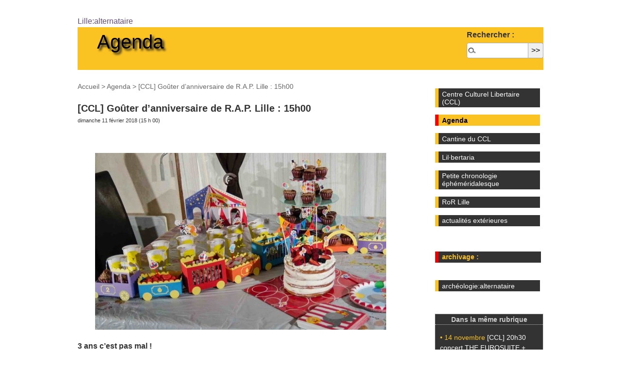

--- FILE ---
content_type: text/html; charset=utf-8
request_url: https://lille.cybertaria.org/spip.php?article3731
body_size: 4131
content:
<!DOCTYPE html>
<html dir="ltr" lang="fr" class="ltr fr no-js">
<head>
	<script type='text/javascript'>/*<![CDATA[*/(function(H){H.className=H.className.replace(/\bno-js\b/,'js')})(document.documentElement);/*]]>*/</script>
	<title>[CCL] Goûter d’anniversaire de R.A.P. Lille : 15h00 - Lille:alternataire</title>
	<meta name="description" content=" 3 ans c&#039;est pas mal ! Alors on a d&#233;cid&#233; d&#039;organiser un go&#251;ter d&#039;anniversaire pour f&#234;ter la 3eme ann&#233;e d&#039;existence du groupe Lillois de (&#8230;) " />
	<link rel="canonical" href="https://lille.cybertaria.org/spip.php?article3731" />
	<meta http-equiv="Content-Type" content="text/html; charset=utf-8" />
<meta name="viewport" content="width=device-width, initial-scale=1" />


<link rel="alternate" type="application/rss+xml" title="Syndiquer tout le site" href="spip.php?page=backend" />

   
<link rel="stylesheet" href="squelettes-dist/css/reset.css?1760426675" type="text/css" />
<link rel="stylesheet" href="squelettes-dist/css/clear.css?1760426675" type="text/css" />
<link rel="stylesheet" href="squelettes-dist/css/font.css?1760426675" type="text/css" />
<link rel="stylesheet" href="squelettes-dist/css/links.css?1760426675" type="text/css" />
<link rel="stylesheet" href="squelettes-dist/css/typo.css?1760426675" type="text/css" />
<link rel="stylesheet" href="squelettes/css/media.css?1678624336" type="text/css" />
<link rel="stylesheet" href="squelettes-dist/css/form.css?1760426675" type="text/css" />

<link rel="stylesheet" href="squelettes-dist/css/layout.css?1760426675" type="text/css" />


<link rel="stylesheet" href="squelettes-dist/css/spip.css?1760426675" type="text/css" />
<script>
var mediabox_settings={"auto_detect":true,"ns":"box","tt_img":true,"sel_g":"#documents_portfolio a[type='image\/jpeg'],#documents_portfolio a[type='image\/png'],#documents_portfolio a[type='image\/gif']","sel_c":".mediabox","str_ssStart":"Diaporama","str_ssStop":"Arr\u00eater","str_cur":"{current}\/{total}","str_prev":"Pr\u00e9c\u00e9dent","str_next":"Suivant","str_close":"Fermer","str_loading":"Chargement\u2026","str_petc":"Taper \u2019Echap\u2019 pour fermer","str_dialTitDef":"Boite de dialogue","str_dialTitMed":"Affichage d\u2019un media","splash_url":"","lity":{"skin":"_simple-dark","maxWidth":"90%","maxHeight":"90%","minWidth":"400px","minHeight":"","slideshow_speed":"2500","opacite":"0.9","defaultCaptionState":"expanded"}};
</script>
<!-- insert_head_css -->
<link rel="stylesheet" href="plugins-dist/mediabox/lib/lity/lity.css?1760426658" type="text/css" media="all" />
<link rel="stylesheet" href="plugins-dist/mediabox/lity/css/lity.mediabox.css?1760426658" type="text/css" media="all" />
<link rel="stylesheet" href="plugins-dist/mediabox/lity/skins/_simple-dark/lity.css?1760426658" type="text/css" media="all" /><link rel='stylesheet' type='text/css' media='all' href='plugins-dist/porte_plume/css/barre_outils.css?1760426663' />
<link rel='stylesheet' type='text/css' media='all' href='local/cache-css/cssdyn-css_barre_outils_icones_css-390c379a.css?1740209820' />

<link rel="stylesheet" href="plugins/auto/gis/v5.5.0/lib/leaflet/dist/leaflet.css" />
<link rel="stylesheet" href="plugins/auto/gis/v5.5.0/lib/leaflet/plugins/leaflet-plugins.css" />
<link rel="stylesheet" href="plugins/auto/gis/v5.5.0/lib/leaflet/plugins/leaflet.markercluster.css" />
<link rel="stylesheet" href="plugins/auto/gis/v5.5.0/css/leaflet_nodirection.css" />


<link rel="stylesheet" href="squelettes-dist/css/theme.css?1760426675" type="text/css" />

<link rel="stylesheet" href="squelettes/css/perso.css?1696854264" type="text/css" />


<link rel="stylesheet" href="squelettes/css/agenda.css?1677572947" type="text/css" />




<script src="prive/javascript/jquery.js?1760426673" type="text/javascript"></script>

<script src="prive/javascript/jquery.form.js?1760426673" type="text/javascript"></script>

<script src="prive/javascript/jquery.autosave.js?1760426673" type="text/javascript"></script>

<script src="prive/javascript/jquery.placeholder-label.js?1760426673" type="text/javascript"></script>

<script src="prive/javascript/ajaxCallback.js?1760426673" type="text/javascript"></script>

<script src="prive/javascript/js.cookie.js?1760426673" type="text/javascript"></script>
<!-- insert_head -->
<script src="plugins-dist/mediabox/lib/lity/lity.js?1760426658" type="text/javascript"></script>
<script src="plugins-dist/mediabox/lity/js/lity.mediabox.js?1760426658" type="text/javascript"></script>
<script src="plugins-dist/mediabox/javascript/spip.mediabox.js?1760426658" type="text/javascript"></script><script type='text/javascript' src='plugins-dist/porte_plume/javascript/jquery.markitup_pour_spip.js?1760426663'></script>
<script type='text/javascript' src='plugins-dist/porte_plume/javascript/jquery.previsu_spip.js?1760426663'></script>
<script type='text/javascript' src='local/cache-js/jsdyn-javascript_porte_plume_start_js-c906bc7a.js?1740209820'></script>






<meta name="generator" content="SPIP 4.4.6" />


<link rel="icon" type="image/x-icon" href="squelettes/favicon.ico" />
<link rel="shortcut icon" type="image/x-icon" href="squelettes/favicon.ico" /></head>


<body class="pas_surlignable page_article">
<!-- boutons d administration -->
<!-- fin boutons -->
<div class="page">
<a href="https://lille.cybertaria.org">Lille:alternataire</a>
    
<div id="entete">


<div id="nom_site_spip"><a rel="start" href="spip.php?rubrique12">Agenda</a></div>

<div class="formulaire_spip formulaire_recherche" id="formulaire_recherche">
<form action="spip.php?page=recherche" method="get"><div class="editer-groupe">
	<input name="page" value="recherche" type="hidden"
>
	
	<label for="recherche">Rechercher :</label>
	<input type="search" class="search text" size="10" name="recherche" id="recherche" accesskey="4" autocapitalize="off" autocorrect="off"
	/><input type="submit" class="btn submit" value="&gt;&gt;" title="Rechercher" />
</div></form>
</div>

<br class="nettoyeur" />
</div>
	
	<main class="main" role="main">
		
		<div class="wrapper hfeed">
		<div class="content hentry" id="content">
			<p class="arbo"><a href="https://lille.cybertaria.org/">Accueil</a> &gt; <a href="spip.php?rubrique12">Agenda</a> &gt; <strong class="on">[CCL] Goûter d’anniversaire de R.A.P. Lille : 15h00</strong></p>




            <div class="cartouche clearfix">
                
                
                <h1 class="crayon article-titre-3731 titre surlignable entry-title">[CCL] Goûter d&#8217;anniversaire de R.A.P. Lille&nbsp;: 15h00</h1>
                

                <p><small>dimanche 11 février 2018 (15&nbsp;h&nbsp;00)</small></p>


            </div>

            <br class="nettoyeur" />

            <div class="crayon article-chapo-3731 chapo surlignable"><div class='spip_document_1899 spip_document spip_documents spip_document_image spip_documents_center spip_document_center'>
<figure class="spip_doc_inner">

 <a href="https://lille.cybertaria.org/docrestreint.api/1899/3fd586d4e0d9f3d51181f651830c23e6a182cc0da9aff8bab54fa5902f97960f/jpg/gouter.jpg"  class="spip_doc_lien mediabox" type="image/jpeg">
		<img src='local/cache-vignettes/L600xH364/gouter-0b0d7-e90c0.jpg?1698463628' width='600' height='364' alt='' /></a>
</figure>
</div>
<p>3 ans c&#8217;est pas mal&nbsp;!</p></div>
            
            <div class="crayon article-texte-3731 texte surlignable clearfix"><p>Alors on a décidé d&#8217;organiser un goûter d&#8217;anniversaire pour fêter la 3eme année d&#8217;existence du groupe Lillois de Résistance à l&#8217;Agression Publicitaire.</p>
<p>Du coup auberge espagnole avec des gâteaux, biscuits, jus de fruits,... mais aussi des projections de photos et courts métrages de nos différentes actions.</p>
<p>L&#8217;occasion de venir nous voir ou revoir pour passer quelques heures ensemble à discuter, découvrir des choses et partager autour d&#8217;un morceau de gâteau.</p>
<p>(attention, photo non contractuelle et potentiellement identifiable à de la publicité mensongère. Pour toutes réclamations, veuillez contacter votre collectif antipublicitaire le plus proche)</p>
<p>Entrée libre.<br class='autobr' />
+ d’infos sur le CCL&nbsp;: <a href="https://lille.cybertaria.org/ccl" class="spip_url auto" rel="nofollow">https://lille.cybertaria.org/ccl</a></p>
<div class='spip_document_1898 spip_document spip_documents spip_document_image spip_documents_center spip_document_center'>
<figure class="spip_doc_inner">


		<img src='local/cache-vignettes/L155xH94/ddfoolfpinppagnm-906b3.png?1698463628' width='155' height='94' alt='' />
</figure>
</div></div>

		
			

            





            

            
            
            <div id="documents_joints">
                <h2>titre documents joints</h2>
                <ul>
                    
                    <li>
                    <div class="spip_doc_titre"><a href="https://lille.cybertaria.org/docrestreint.api/1898/81c0ac38d6e95ed7b67954a49078fcfc51e5ab4b008194b6e1f1d07b6e9ddba1/png/ddfoolfpinppagnm.png" title="Télécharger">info document</a> <small>(PNG - 6.9 kio)</small></div>
                    </li>
                    <br class="nettoyeur" />
                    
                </ul>
            </div>
            
	
		</div><!--.content-->
		</div><!--.wrapper-->
	
	
		<aside class="aside" role="complementary">
            <h1 class="invisible">Navigation</h1>

            
            <div class="menudroit">
	<ul>
	
		<li class="menuexpose">
			<a href="spip.php?rubrique11">Centre Culturel Libertaire (CCL)</a>

			

		</li>
	
		<li class="menuexpose">
			<a href="spip.php?rubrique12" class="on">Agenda</a>

			

		</li>
	
		<li class="menuexpose">
			<a href="spip.php?rubrique97">Cantine du CCL</a>

			

		</li>
	
		<li class="menuexpose">
			<a href="spip.php?rubrique77">Lil·bertaria</a>

			

		</li>
	
		<li class="menuexpose">
			<a href="spip.php?rubrique94">Petite chronologie éphéméridalesque</a>

			

		</li>
	
		<li class="menuexpose">
			<a href="spip.php?rubrique88">RoR Lille</a>

			

		</li>
	
<li class="menuexpose"><a href="spip.php?page=sedna&age=15">actualités extérieures</a> </li>
	</ul>
</div>




<div class="menudroit">
	<ul class="menuexpose"><br><li class="menuexpose2"><strong>archivage&nbsp;:</strong></li></ul>
	<ul>
	
		<li class="menuexpose">
			<a href="spip.php?rubrique89">archéologie:alternataire</a>

			

		</li>
	
	</ul>
</div>            
<div>&nbsp;</div>

            
            
            <div class="breves">
                <h2 class="titre"><a href="spip.php?rubrique12">Dans la même rubrique</a></h2>
                <ul>
                    
                    <li>&bull;&nbsp;14 novembre <a href="spip.php?article5689">[CCL] 20h30 concert THE EUROSUITE + DIE LAMPE + DÉÉFAIT</a></li>
                    
                    <li>&bull;&nbsp;15 novembre <a href="spip.php?article5690">[CCL] 20h30 concert de soutien au CLAJ</a></li>
                    
                    <li>&bull;&nbsp;16 novembre <a href="spip.php?article5695">[Annexe] 15h Transmission sur le fonctionnement du CCL</a></li>
                    
                    <li>&bull;&nbsp;19 novembre <a href="spip.php?article5691">[CCL] 20h30 concert CHIEN SANG + NUAGE ROSE + JOAQUIN ORTEGA</a></li>
                    
                    <li>&bull;&nbsp;21 novembre <a href="spip.php?article5687">[CCL] 12h30 Cantine végane</a></li>
                    
                    <li>&bull;&nbsp;21 novembre <a href="spip.php?article5692">[CCL] 20h concert C O P I N E S P L A T I N E S → ＰＬＴＮ</a></li>
                    
                    <li>&bull;&nbsp;22 novembre <a href="spip.php?article5693">[CCL] 20h SILICATE FEST</a></li>
                    
                    <li>&bull;&nbsp;25 novembre <a href="spip.php?article5694">[CCL] 20h30 concert KAMIKAMIKAMI + ERIC ARN + 12V5 + ALARIC</a></li>
                    
                    <li>&bull;&nbsp;28 novembre <a href="spip.php?article5688">[CCL] 12h30 Cantine végane</a></li>
                    
                    <li>&bull;&nbsp;29 novembre <a href="spip.php?article5612">[CCL] 14h30 Assemblée Générale</a></li>
                    
                    <li>&bull;&nbsp;27 décembre <a href="spip.php?article5613">[CCL] 14h30 Assemblée Générale</a></li>
                    
                </ul>
                <br /><//B_articles_rubriques_plus>
            </div>
            

            
            
			
		</aside><!--.aside-->
	</main><!--.main-->

	<footer class="footer clearfix" role="contentinfo">
	<p class="colophon">
<br class="nettoyeur" />
<div id="pied">
	<small>2002-2025 | 
	<a href="http://www.spip.net"><img src="IMG/logo_outil_spip.gif" alt="Site réalisé avec SPIP" width="80" height="15" class="spip_logos" /></a> | <a href="spip.php?page=backend" rel="alternate" title="Syndiquer tout le site"><img src="squelettes/feed.png" alt="Suivre la vie du site" width="16" height="16" />&nbsp;RSS&nbsp;2.0</a>
	| <a href="" title="voir le squelette de cette page" rel="nofollow">squelette</a> | <a href="spip.php?page=login&amp;url=spip.php%3Farticle3731" rel="nofollow" class='login_modal'>Se connecter</a>
	| <a rel="contents" href="spip.php?page=plan">Plan du site</a>
	| <a href="http://lautre.net"><img src="squelettes/badge_autreNet.png" alt="logo Lautre" width="80" height="15"></a></small>

</div>
	</p>
</footer>
</div><!--.page-->
</body>
</html>


--- FILE ---
content_type: text/css
request_url: https://lille.cybertaria.org/squelettes/css/perso.css?1696854264
body_size: 3361
content:
/* *ajouts site */
#page { 
    border: 1px solid #aaa;
    -moz-box-shadow: 8px 8px 12px #aaa;  
    -webkit-box-shadow: 8px 8px 12px #aaa;  
    box-shadow: 8px 8px 12px #aaa;
    }


/*  ------------------------------------------
/*  Couleurs des liens (mis devant pour forcer les modifs) liens #881321 ?
/*  ------------------------------------------ */
a { text-decoration: none; color: #900; }
a.on { font-weight: bold; color: #fac322; }
a:hover { text-decoration: underline; color: #000000; }

/*
 * Mise en page des menus (rubrique courante, bordures...)
 */

.titre_agenda { color: #fac322; }

.menudroit
{
margin: 0;
margin-top: 0.5em;
padding: 0;
display: block;
list-style-type: none;
font: 0.88em Arial, Helvetica, sans-serif;
}
 
.menuexpose
{
padding: 0 1px 1px;
display: block;
margin-left: 0;
margin-right: 0;
margin-top: 0.3em; 
width: 15.5em;
text-align: left;
text-decoration: none;
}

.menuexpose2
{
display: block;
margin-left: 1px;
margin-right: 0;
margin-top: 0.3em;
width: 15.5em;
text-align: left;
text-decoration: none;
color: #fac322;
background: #333;
border-left: 0.5em solid #e00;
padding: 0.25em 0.5em 0.25em 0.5em;
text-decoration: none;
}

.menuexpose a
{
display: block;
color: #fff;
background: #333;
border-left: 0.5em solid #fac322;
padding: 0.25em 0.5em 0.25em 0.5em;
text-decoration: none;
}

.menuexpose a:hover
{
display: block;
color: #fac322;
background: #000;
border-left: 0.5em solid #000;
padding: 0.25em 0.5em 0.25em 0.5em;
text-decoration: none;
}

.menuexpose a.on
{
display: block;
color: #000;
background: #fac322;
border-left: 0.5em solid #f00;
padding: 0.25em 0.5em 0.25em 0.5em;
text-decoration: none;
}

.menuexpose a.on:hover
{
border-left: 0.5em solid #000;
}

li ul .menuexpose
{
display: block;
color: #000;
background: #fff;
width: 15em;
margin-left; 0.5em;
border-left: 0.5em solid transparent;
text-decoration: none;
}

li li ul .menuexpose
{
display: block;
color: #000;
background: #fff;
width: 14.3em;
margin-left; 0.5em;
border-left: 0.5em solid transparent;
text-decoration: none;
}






/* * Citations, code et poesie */
q, blockquote.spip, .spip_poesie, .spip_serif { font-family: Georgia, Garamond, Times, serif; }

blockquote { margin: 1em 3em; padding-left: 1em; border-left: 4px solid #DDD;
	text-align: justify;
	font-size: 0.82em; }

blockquote.spip { 
	margin: 1em; 
	padding: 1em;
	border: 1px dotted;
	text-align: justify;
	font-size: 0.82em; }

.spip_poesie { 
	margin: 1em; 
	padding-left: 1em; 
	border-left: 1px solid; }
.spip_poesie div { text-indent: -60px; margin-left: 60px; }

.spip_code, .spip_cadre { font-family: monospace; font-style: normal; font-size: 1.1em; }
.spip_cadre { width: 99%; border: 1px solid; }

/*rajout block date sites des groupes passes*/

.concert { text-align: right; font-weight: bold ; color: #900; background: #fac322; padding: 2px; }

/*  ---------------------------------------------------------------- */
/*  Feuilles de styles des squelettes par defaut pour SPIP 1.9 beta  */
/*  ---------------------------------------------------------------- */

/* taille typo
 * Base              100% 
 * -------------------------------------
 * 20px             1.27em
 * 19px             1.21em
 * 18px             1.15em	
 * 17px             1.09em 
 * 16px             1.03em  
 * 15px              0.96em  
 * 14px              0.88em  
 * 13px              0.82em  
 * 12px              0.77em  
 * 11px              0.71em
 * 10px              0.65em
 *  9px              0.59em
 * attention en dessous de 0.71em le texte devient illisible en text smallest sur ie
 */

/*  ------------------------------------------
/*  Correction des styles HTML par defaut
/*  ------------------------------------------ */
body { 
	/*background: #333;
	background: #f8f8f8 url(background.jpg); */
	margin: 1.5em;
	text-align: center;
	font-family: "Trebuchet MS", Tahoma, Arial, Helvetica, sans-serif;
	font-size: 1em;
	color: #333333;
}

img, table { margin: 0; padding: 0; border: 0; }
#navigation ul, ol, li { margin: 0; padding: 0; list-style: none; }
#contenu ul, ol, li { list-style: inherit; }
.syndic, .breves, .extrait { list-style: none; }

h1, h2, h3, h4, h5, h6 { margin: 0; padding: 0; font-size: 1em; font-weight: normal; }

/*  ------------------------------------------
/*  Disposition a l'ecran des blocs principaux
/*  ------------------------------------------ */
#page {
	width: 58em; /* ex 50em */
	text-align: left;
	left: 0; 
	margin-left: auto;
	margin-right: auto;
	padding: 0.8em;
	background: #ffffff;
}

#conteneur { width: 100%; } /* Particularisme IE/PC */
	
#conteneur #contenu { 
	float: left; 
	width: 40em;
}

#conteneur #navigation { 
	float: right;
	width: 200px;
	text-align: center;  
}

/*  Blocs du contenu (c-a-d. la colonne principale)
---------------------------------------------- */
#contenu .contre-encart { 
	float: left;
	width: 24em;
}

#contenu .large { width: 24em; }

#contenu .contre-encart2 { 
	float: left;
	width: 26em;
}

#contenu .encart { 
	float: right; 
	width: 13em;
	margin: 0;
	margin-bottom: 1em;
}

/*  Entete et pied de page
---------------------------------------------- */

/* * Entete */
#entete { width: 100%; background-color: #fac322; }

#entete #entete_ccl {background-color: #ccc; }

#entete #nom_site_spip {
	float: left;
	text-width: bold;
	padding-left: 1em;
  text-shadow: 4px 4px 4px #222;
	font-size: 2.5em; }
#entete a { text-decoration: none; color: #000; }
#entete a .spip_logos { display: block; float: left; }
#entete .formulaire_recherche { float: right; }


/* * Entete CCL */
#entete_ccl { width: 100%; background-color: #fac322; }

#entete_ccl #nom_site_spip {
	float: left;
	text-width: bold;
	padding-left: 1em;
	color: #a00;
  text-shadow: 4px 4px 4px #666;
	font-size: 2.5em; }
#entete_ccl a { text-decoration: none; color: #a00; }
#entete_ccl a .spip_logos { display: block; float: left; }
#entete_ccl .formulaire_recherche { float: right; }


 
/* * Fil d'Ariane */
#hierarchie {
	clear: both;
	margin-bottom: 16px;
	/*border-top: 0px solid #fac322;*/	
	font-size: 0.77em; }

/* * Pied de page */
#pied { 
	clear: both;
	width: 100%;
	margin-top: 4em;
	border-top: 1px dotted #cccccc;
	padding: 2px;
	text-align: center; }
#pied small { font-size: 0.77em; }

/*  ------------------------------------------
/*  Habillage des menus et de navigation
/*  ------------------------------------------ */

#navigation *{ font-size: 0.77em; }
#navigation * *{ font-size: 1em; }
#navigation div .titre { font-size: 1.2em; }

#contenu .encart *{ font-size: 0.71em; }
#contenu .encart * *{ font-size: 1em; }
#contenu .encart div .titre { font-size: 1.2em; }

/*  Habillage general des menus de navigation
---------------------------------------------- */
.rubriques, .breves, .syndic, .forums, .divers { 
	text-align: left; 
	border: 1px solid #ccc; 
	margin-bottom: 16px;
	min-width: 10em;
}
	
.rubriques .titre, .breves .titre, .syndic .titre, .forums .titre, .divers .titre { 
	padding: 3px 4px 2px 4px;
	border-bottom: 1px dotted #ccc;
	text-align: center;
	font-weight: bold; 
	color: #333;
}

.rubriques p, .breves p, .syndic p, .forums p, .divers p { margin: 2px 4px; }
	
.rubriques ul, .breves ul, .syndic ul, .forums ul, .divers ul { 
	display: block;
	padding: 2px 0;
	padding-right: 0.7em;
	color: #fac322;
}
	
.rubriques li, .breves li, .syndic li, .forums li, .divers li { padding-left: 0.7em; } 

/*  Des couleurs specifiques selon les types de menus
---------------------------------------------- */
.rubriques { background: #deb887; }
.rubriques .titre { background: #f2fff2; }

.breves { background: #333; font-size: 0.88em; }
.breves a { color: #fff; }
.breves .on { color: #fac322; }
.breves .titre a {
	/*background: #fff;*/
	color: #ccc;
}

.syndic { background: #fff; }
.syndic .titre { background: #333; color: #fff; }

.forums { background: #deb887; }
.forums .titre { background: #f2f2ff; }

.divers { background: #deb887; }
.divers .titre { background: #fcfcf0; }

/*  ------------------------------------------
/*  Habillage du contenu
/*  ------------------------------------------ */

/*  Cartouche et titraille
---------------------------------------------- */
.cartouche { margin-bottom: 2em; }
.cartouche small { font-size: 0.71em; }

.cartouche .titre { 
	font-size: 1.27em; 
	font-weight: bold; 
	color: #333; }

.cartouche .spip_logos {
	float: right;
	margin-left: 16px;
	margin-bottom: 16px; }

.cartouche p { margin: 0; padding: 0; clear: left; }

.cartouche .traductions { font-size: 0.71em; }
.cartouche .traductions p { float: left; }
.cartouche .traductions li { float: left; margin-left: 1em; }

#contenu .surtitre, #contenu .soustitre { 
	font-size: 0.82em; 
	font-variant: small-caps; 
	font-family: Georgia, Garamond, Times, serif; }


/*  Mise en forme des textes du contenu
---------------------------------------------- */
.chapo { 
	margin-bottom: 1.5em; 
	font-size: 1.03em; 
	font-weight: bold; 
	line-height: 1.2em;
	text-align: justify; }

.chapo_rub { 
	margin-bottom: 1.5em; 
	font-size: 0.71em; 
	font-weight: bold; 
	line-height: 1.2em;
	text-align: justify; }

.lien {
	background: #fafafa;
	margin: 1em;
	margin-bottom: 1.5em;
	padding: 0.82em;
	border: 1px solid #cccccc;
	font-size: 0.82em;
	font-weight: bold; }
	
.texte {
	color: #000;
	line-height: 1.2em;
	text-align: justify; }
	
.texte *{ font-size: 0.96em; }


.ps, .notes {
	margin-top: 1.4em;
	padding-top: 2px;
	border-top: 2px solid #cccccc;
	text-align: justify; }
.ps { font-size: 0.82em; }
.notes { clear: both; font-size: 0.77em; }
.ps h2, .notes h2 { font-size: 1.19em; font-weight: bold; }

/*  Portfolio
---------------------------------------------- */
#documents_portfolio {
	clear: both;
	margin-top: 1.4em;
	padding-top: 2px;
	border-top: 2px solid #cccccc;
	padding-top: 1em; }

#document_actif { 
	clear: both;
	margin-top: 1em;
	text-align: center; }
#document_actif img { margin: auto; }

/*  Listes de documents joints (a un article ou une rubrique)
---------------------------------------------- */
#documents_joints {
	margin-top: 1.4em;
	padding-top: 2px;
	border-top: 2px solid #cccccc;
	font-size: 0.88em;; 
	color: #555; }
#documents_joints h2 { margin-bottom: 0.4em; font-weight: bold; }
#documents_joints li { margin-bottom: 0.4em; }
#documents_joints li .spip_doc_titre { text-align: left; }
#documents_joints li .spip_doc_titre small { font-weight: normal; }
#documents_joints li .spip_doc_descriptif {}


/* Listes d'articles et extraits introductifs
----------------------------------------------- */
.extrait { margin-bottom: 1em; /*padding-top: 0.3em;*/ }

.extrait .titre { 
	font-size: 1.03em; 
	font-weight: bold; }
	
.extrait .spip_logos {
	float: right;
	margin-left: 16px;
	margin-bottom: 16px;
	clear: right; }

.extrait p { margin: 0; padding: 0; }
	
.extrait .enclosures { 
	float: right;
	text-align: right;
	max-width: 60%; 
	margin: 0; }
	
.extrait small { 
	display: block; 
	font-size: 0.71em; }
	
.extrait .texte { 
	margin-top: 5px;
	margin-bottom: 2em; 
	border: 1px solid #cccccc; 
	padding: 0.9em; 
	font-size: 0.82em; 
	line-height: 1.4em; }

/*  ------------------------------------------
/*  Habillage specifique du plan du site
/*  ------------------------------------------ */

#page_plan #contenu {}

#page_plan #contenu h2 {
	clear: both;
	background: #555;
	border: 1px solid #cccccc;
	padding: 8px;
	margin-bottom: 16px; 
	font-weight: bold; 
	text-align: center; }

#page_plan #contenu h2 a { color: #fff; }

#page_plan #contenu h2 a:hover {
	clear: both;
	background: #555;
	color: #000;
	padding: 8px;
	margin-bottom: 16px; 
	font-weight: bold; 
	text-align: center; }
	
#page_plan #contenu .contre-encart ul { 
	display: block; 
	clear: left; 
	margin-left: 16px; 
	margin-bottom: 16px;
	list-style: square; }
#page_plan #contenu .contre-encart li { list-style: inherit; }

/*  ------------------------------------------
/*  Habillage des forums
/*  ------------------------------------------ */



/*  ------------------------------------------
/*  Habillage des petitions
/*  ------------------------------------------ */



/*  ------------------------------------------
/*  Divers
/*  ------------------------------------------ */
.invisible { position: absolute; top: -3000em; height: 1%; }
.nettoyeur { clear: both; margin: 0; padding: 0; height: 0; line-height: 1px; font-size: 1px; overflow: hidden; }


/*  ------------------------------------------
/*  Couleurs des liens (aussi mis tout au début pour forcer les modifs !!) liens #881321 ?
/*  ------------------------------------------ */
a { text-decoration: none; color: #900; }
a.on { font-weight: bold; color: #fac322; }
a:hover { text-decoration: underline; color: #000000; }

.spip_out:after
{
content: url(spip_out.gif);
}

/*
 * L'agenda
 */

table.agenda, table.agenda tr, table.agenda th, table.agenda td {
	font-family: verdana, arial, helvetica, sans-serif;
	font-size: 10px;
	border: 1px solid #f00;
}

table.agenda a, table.agenda a:link, table.agenda a:visited, table.agenda a:active {
	background-color: none;
	font-weight: bold;
	text-decoration: none;
	color: #fff;
}

table.agenda a:hover {
	color: #fac322;
	font-weight: bold;
	text-decoration: none;
}

table.agenda li {
	list-style: square;
	list-style-position: inside;
}

th.agendaNav {
	background-color: #333;
	text-align: center;

}

th.agendaNav a, th.agendaNav a:link, th.agendaNav a:visited, th.agendaNav a:active {
	background-color: none;
	font-weight: bold;
	text-decoration: none;
}

th.agendaNav a:hover {
	background-color: none;
	font-weight: bold;
	text-decoration: none;
}

.agendaHead	
{
	background-color: #fac322;
 	color: red;
 	text-align: center;
}

.agendaThisDay	
{
	background-color: #000000;
	text-decoration: none;
	font-weight: bold;
	color: #fac322;
}

.agendaThisMonth	
{
	background-color: #696969;
	text-decoration: none;
}

.agendaNotThisMonth	
{
	background-color: #333;
 	color: #ffffff;
}

.agendaNotThisMonth a, agendaNotThisMonth a:link, agendaNotThisMonth a:visited, agendaNotThisMonth a:active
{
	background-color: #333;
 	color: #fac322;
	text-decoration: underline;
}


/* Couleurs des liens
---------------------------------------------- */
a { color: #604A7F; text-decoration: none; }
a:focus,a:hover,a:active { color: #F57900; text-decoration: underline; }


--- FILE ---
content_type: text/css
request_url: https://lille.cybertaria.org/squelettes/css/agenda.css?1677572947
body_size: 1426
content:
/* ------------------------------------------ */
/* Styles pour l'agenda de SPIP
/* ------------------------------------------ */
.calendrier-arial9 { font-family: Arial, Sans, sans-serif; font-size: 9px; }
.calendrier-arial10 { font-family: Arial, Sans, sans-serif; font-size: 10px; }
.calendrier-arial11 { font-family: Arial, Sans, sans-serif; font-size: 11px; }
.calendrier-verdana10 { font-family: Verdana, Geneva, Sans, sans-serif; font-size: 10px; }
.calendrier-helvetica16 { font-family: arial, helvetica, sans-serif; font-size: 16px; color: #000; }

div.navigation-calendrier { color: #FFF; background-color: #CCC; font-family: Verdana, Geneva, Sans, sans-serif; font-weight: bold; font-size: 14px; }
div.navigation-calendrier img { border: 0; vertical-align: middle; margin: 1px; }

.calendrier-annee { background: #AAA; padding: 3px; margin: 1px; font-family: Verdana, Geneva, Sans, sans-serif; font-size: 10px; font-weight: bold; color: #FFF; }
.calendrier-annee:hover { color: #000; background-color: #FFF; }
.calendrier-table-large { border: 0; width: 900px; }
.calendrier-table-etroit { border: 0; width: 750px; }
.calendrier-td-centre { width: 550px; padding-left: 25px; padding-right: 25px; vertical-align: top; }
.calendrier-td { width: 14%; vertical-align: top; }
.calendrier-th { width: 14%; padding: 5px; text-align: center; vertical-align: middle; font-size: 10px; font-weight: bold; font-family: Verdana, Geneva, Sans, sans-serif; }
.calendrier-th a { color: #000; }
.calendrier-table-etroit .calendrier-td-gauche { width: 0; vertical-align: top; }
.calendrier-table-large .calendrier-td-gauche { width: 150px; vertical-align: top; }
.calendrier-table-etroit .calendrier-td-droit { width: 150px; vertical-align: top; }
.calendrier-table-large .calendrier-td-droit { width: 150px; vertical-align: top; }
.calendrier-jour { position: relative; color: #999; /*background-color: #FFF;*/ border: 1px solid #AAA; }
.calendrier-agenda { margin-left: 1px; margin-top: 1px; padding: 1px; text-align: center; background-color: #FFF; }
.calendrier-demiagenda { margin-left: 0; margin-top: 0; padding: 0; text-align: center; background-color: #FFF; }
.calendrier-tripleagenda { vertical-align: top; width: 33%; }
.calendrier-cadreagenda { visibility: hidden; width: 100%; position: absolute; padding-top: 5px; padding-bottom: 5px; border: 0; background-color: #FFF; }
.calendrier-titre { padding: 5px; text-align: center; font-weight: bold; }
.calendrier-evenement { padding: 2px; margin-top: 2px; }
.calendrier-heurepile { position: absolute; margin-left: 2px; margin-right: 2px; border-top: 1px solid #CCC; font-weight: bold; }
.calendrier-heureface { position: absolute; margin-left: 2px; margin-right: 2px; border-top: 1px solid #CCC; }

.calendrier-mozleft {}
.calendrier-mozright {}
.calendrier-moztop8 {}
.calendrier-mozbottom8 {}
.calendrier-moztop6 {}
.calendrier-mozbottom6 {}

.calendrier-opacity { -moz-opacity: 0.3; filter: alpha(opacity=30); }
.calendrier-png { width: 12px; height: 12px; }
.calendrier-icone { width: 14px; height: 7px; border: 0; }
.calendrier-noir  { color: #000; } /* style anar */
.calendrier-nb  { background-color: #FFF; border: 1px solid #000; color: #000; } /* style cinemat(yp)ographe */
.calendrier-couleur1 { background: #FDE5F2; border: 1px solid #CD006F; color: #CD006F; } /* Fushia */
.calendrier-couleur1i { background: #CD006F; border: 1px solid #FDE5F2; color: #FDE5F2; } /* Fushia */
.calendrier-couleur2 { background: #EDF3FE; border: 1px solid #5da7c5; color: #5da7c5; } /* Bleu */
.calendrier-couleur2i { background: #5da7c5; border: 1px solid #EDF3FE; color: #EDF3FE; } /* Bleu */
.calendrier-couleur3 { background: #EBE9FF; border: 1px solid #766CF6; color: #766CF6; } /* Bleu pastel */
.calendrier-couleur3i { background: #766CF6; border: 1px solid #EBE9FF; color: #EBE9FF; } /* Bleu pastel */
.calendrier-couleur4 { background: #FEC; border: 1px solid #FA9A00; color: #FA9A00; } /* Orange */
.calendrier-couleur4i { background: #FA9A00; border: 1px solid #FEC; color: #FEC; } /* Orange */
.calendrier-couleur5 { background: #FFEDED; border: 1px solid #F00; color: #F00; } /* Rouge (Vermillon) */
.calendrier-couleur5i { background: #F00; border: 1px solid #FFEDED; color: #FFEDED; } /* Rouge (Vermillon) */
.calendrier-couleur6 { background: #FFF2EB; border: 1px solid #E95503; color: #E95503; } /* Orange */
.calendrier-couleur6i { background: #E95503; border: 1px solid #FFF2EB; color: #FFF2EB; } /* Orange */
.calendrier-couleur7 { background: #FFE; border: 1px solid #ccaa00; color: #ccaa00; } /* Jaune */
.calendrier-couleur7i { background: #ccaa00; border: 1px solid #FFE; color: #FFE; } /* Jaune */
.calendrier-couleur8 { background: #E2FDEC; border: 1px solid #009F3C; color: #009F3C; } /* Vert pastel */
.calendrier-couleur8i { background: #009F3C; border: 1px solid #E2FDEC; color: #E2FDEC; } /* Vert pastel */
.calendrier-couleur9 { background: #e5fd63; border: 1px solid #9DBA00; color: #9DBA00; } /* Vert */
.calendrier-couleur9i { background: #9DBA00; border: 1px solid #e5fd63; color: #e5fd63; } /* Vert */
.calendrier-couleur10 { background: #FFE0E0; border: 1px solid #640707; color: #640707; } /* Rouge (Bordeaux) */
.calendrier-couleur10i { background: #640707; border: 1px solid #FFE0E0; color: #FFE0E0; } /* Rouge (Bordeaux) */
.calendrier-couleur11 { background: #F2F2F2; border: 1px solid #3F3F3F; color: #3F3F3F; } /* Gris */
.calendrier-couleur11i { background: #3F3F3F; border: 1px solid #F2F2F2; color: #F2F2F2; } /* Gris */
.calendrier-couleur12 { background: #AAA; border: 1px solid #000; color: #000; }
.calendrier-couleur12i { background: #000; border: 1px solid #AAA; color: #AAA; }
.calendrier-couleur13 { background: #FFFFE0; border: 1px solid #666500; color: #666500; } /* Caca d'oie */
.calendrier-couleur13i { background: #666500; border: 1px solid #FFFFE0; color: #FFFFE0; } /* Caca d'oie */
.calendrier-couleur14 { background: #F5EEE5; border: 1px solid #8C6635; color: #8C6635; } /* Marron */
.calendrier-couleur14i { background: #8C6635; border: 1px solid #F5EEE5; color: #F5EEE5; } /* Marron */

/* agenda */
.bandeau_agenda { background: #DDD; }
.jour_dimanche { background: #eee;color: #000; }
.jour_encours { background: #FFF;color: #000; }
.jour_gris { background: #eee;color: #000; }
.jour_pris { background: #FFF;color: #000; }
.calendrier-cadreagenda { background: #eee; } /* grille du calendrier pour espace public */
/* (pour le prive, style_prive predomine */

.bordure_claire { border: 1px solid #666; }
.bordure_foncee { border: 1px solid #000; }
.bordure_claire_basse { border-bottom: 1px solid #666; }
.bordure_claire_left { border-left: 1px solid #666; }
.bordure_claire_right { border-right: 1px solid #666; }